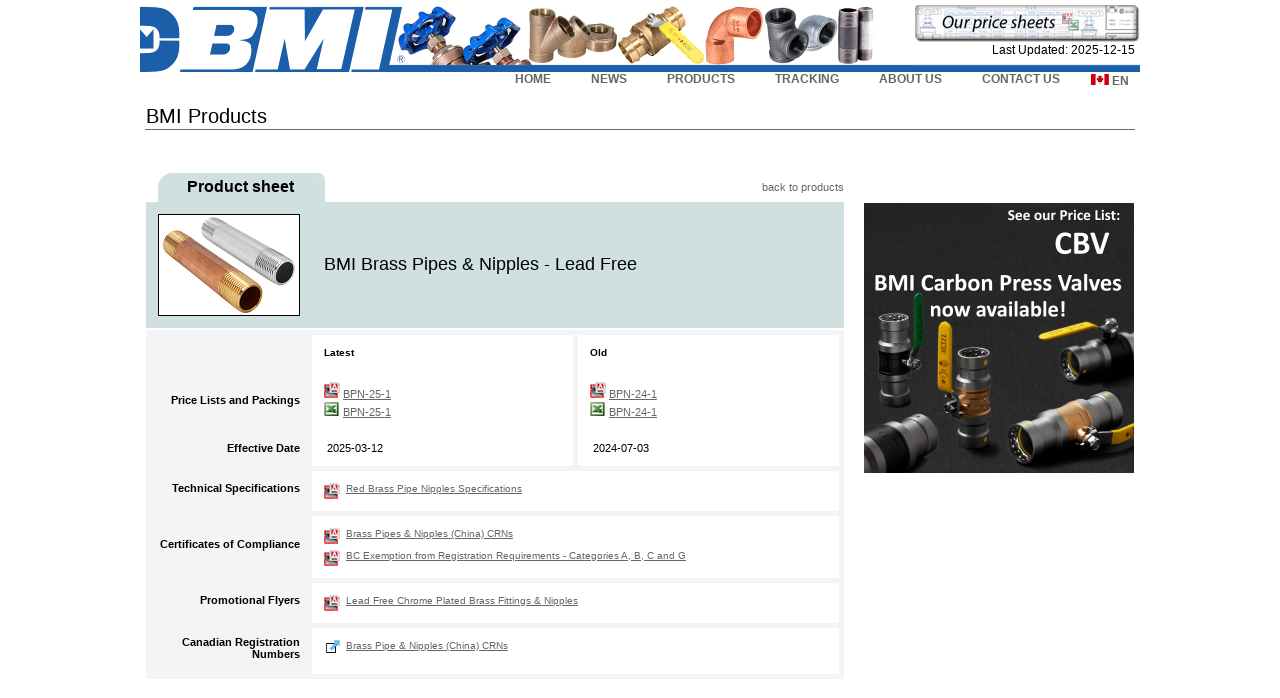

--- FILE ---
content_type: text/html
request_url: https://www.bmicanada.com/products.php?region=en&item=46&disp=3&sort=1&view=2
body_size: 3206
content:
<!DOCTYPE HTML PUBLIC "-//W3C//DTD HTML 4.01 Transitional//EN">
<HTML>
<HEAD>
	<META HTTP-EQUIV="Content-Type" CONTENT="text/html; charset=iso-8859-1">
	<meta http-equiv="content-language" content="en">
	<META NAME="Author" CONTENT="Simon Laroche, JF Kabbani">
	<meta name="description" content="BMI Canada - Brass Pipes & Nipples - Lead Free - Download price lists, technical specifications and certificates of compliance. Consult Canadian Registration Numbers (CRNs).">
	<TITLE>Brass Pipes & Nipples - Lead Free - Products - BMI Canada</TITLE>
	<link href="styles/bmistyle.css" rel="stylesheet" type="text/css">
	<link href="styles/menu.css" rel="stylesheet" type="text/css">
	<link href="styles/products.css" rel="stylesheet" type="text/css">
	<link href="styles/carousel.css" rel="stylesheet" type="text/css">
	<link href="styles/search.css" rel="stylesheet" type="text/css">
<link rel="canonical" href="https://www.bmicanada.com/products.php?region=en&amp;item=46" />	
	<script type="text/javascript" src="scripts/toggleRegion.js"></script>
	<script type="text/javascript" src="scripts/ads.js"></script>
	<script type="text/javascript" src="scripts/opacity.js"></script>
	<script type="text/javascript" src="scripts/jquery-1.7.1.min.js"></script>
	<script type="text/javascript" src="scripts/jquery.jcarousel.min.js"></script>
	<script type="text/javascript" src="scripts/carousel.js"></script>
	<script type="text/javascript" src="scripts/common.js"></script>
	<script type="text/javascript">
	function count() 
	{
		xmlHttp=getXmlHttpObject();

		if (xmlHttp==null)
		{
			return;
		}
		
		var url="scripts/updateCount.php";
		url=url+"?region=" + "en";
		url=url+"&page=" + "products.php";
		url=url+"&sid="+Math.random();
		
		xmlHttp.onreadystatechange=stateChangedUpdateCount;
		xmlHttp.open("GET",url,true);
		xmlHttp.send(null);
	}
	
	function getXmlHttpObject()	
	{
		var xmlHttp=null;
		try
		{
			// Firefox, Opera 8.0+, Safari
			xmlHttp=new XMLHttpRequest();
		}
		catch (e)
		{
			// Internet Explorer
			try
			{
				xmlHttp=new ActiveXObject("Msxml2.XMLHTTP");
			}
			catch (e)
			{
				xmlHttp=new ActiveXObject("Microsoft.XMLHTTP");
			}
		}
		return xmlHttp;
	}

	function stateChangedUpdateCount() 
	{ 
		if(xmlHttp.readyState==4 || xmlHttp.readyState=="complete")
		{
			if(xmlHttp.status == 200)
			{
				if (xmlHttp.responseText != null)
				{
					// rien a recuperer
				}
			}				
		}
	}
</script>	<script type="text/javascript">
var gaJsHost = (("https:" == document.location.protocol) ? "https://ssl." : "http://www.");
document.write(unescape("%3Cscript src='" + gaJsHost + "google-analytics.com/ga.js' type='text/javascript'%3E%3C/script%3E"));
</script>
<script type="text/javascript">
var pageTracker = _gat._getTracker("UA-4437955-1");
pageTracker._initData();
pageTracker._trackPageview();
</script>	<script type="text/javascript">
		$(document).ready(function(){
nextSquareAd();
			count();
			
			// faire en sorte que le enter dans la boite de search provoque un sumbit
			$("#fpsearchinput").keypress( function(e) {
				if( e.keyCode == 13 || e.keyCode == 27 ) $("#fpsearchsubmit").trigger('click');
			});
		});
	</script>
</head>
<body>
<!-- HEAD -->
<div id="header">
	<div id="left">
		<img src='images/bmiMenu3.jpg' width='1000' height='67' alt='BMI Menu'>
		<map name="Map">
			<area shape='poly' coords='278,49,258,51,257,21,295,3,316,14,309,35,331,32,361,11,379,25,372,46,389,59,290,63' href='products.php?region=en&amp;item=6&amp;save=no' target='_parent' alt='Brass Valves'>
			<area shape='poly' coords='412,53,412,45,432,25,416,9,409,4,387,5,387,54,410,56' href='products.php?region=en&amp;item=18&amp;save=no' target='_parent' alt='DWV Copper Fittings'>
			<area shape='poly' coords='412,50,433,54,445,48,476,48,482,41,480,26,466,16,447,16,433,6,423,15,432,24' href='products.php?region=en&amp;item=3&amp;save=no' target='_parent' alt='Threaded Brass Fittings & Nipples'>
			<area shape='poly' coords='484,14,485,27,487,38,504,39,518,48,528,43,530,25,524,14,488,10' href='products.php?region=en&amp;item=15&amp;save=no' target='_parent' alt='&quot;UPC&quot; Copper Pressure Fittings'>
			<area shape='poly' coords='532,53,548,58,561,53,562,36,585,40,589,8,563,5,539,14' href='products.php?region=en&amp;item=19&amp;save=no' target='_parent' alt='Copper Pressure Fittings'>
			<area shape='poly' coords='595,52,611,59,631,52,649,46,666,26,661,10,630,11,607,3,591,10' href='products.php?region=en&amp;item=13&amp;save=no' target='_parent' alt='Malleable Iron Pipe Fittings / 150 lbs'>
			<area shape='poly' coords='669,10,668,52,702,54,702,21,688,17,686,9' href='products.php?region=en&amp;item=2&amp;save=no' target='_parent' alt='Welded Steel Pipe Nipples'>
			<area shape="rect" coords="3,5,254,62" href="http://www.bmicanada.com" target="_parent" alt="Home">
		</map>
	</div>
	<div id="right">
	<a href='products.php?region=en&amp;item=0&amp;disp=1&amp;sort=2&amp;view=1&amp;save=no'>
		<img src='images/priceSheetsButton_sml_en.gif'  alt='Price Lists' class="rightimg">
	</a>
	<br>
	<div class="date">
Last Updated: 2025-12-15	</div>
	</div>
</div>
<!-- MENU -->
<div id="menu">
	<ul>
		<li id="regSet">
<a href='#' onmouseover='openRegSet()' onmouseout='closetime()'><img src='images/ca.gif' alt='EN'>&nbsp;EN</a>
<div id='regSetList' onmouseover='cancelclosetime()' onmouseout='closetime()'>
<a href="#" onclick="toggleRegion('FR')"><img src="images/ca.gif" alt='FR'>&nbsp;FR</a>
<a href="#" onclick="toggleRegion('US')"><img src="images/us.gif" alt='US'>&nbsp;US</a>
</div>
		</li>
		<li><a href="contact.php?region=en">CONTACT US</a></li>
		<li><a href="about.php?region=en">ABOUT US</a></li>
		
		<li><a href="tracking.php?region=en">TRACKING</a></li>
		<li><a href="products.php?region=en">PRODUCTS</a></li>
		<li><a href="news.php?region=en">NEWS</a></li>
		<li><a href="home.php?region=en">HOME</a></li>
	</ul>
</div>
<script type="text/javascript" src="scripts/regSet.js"></script>

<!-- cadre principal -->
<center>
	<div id="wrapper">
		<div id="page">
<table border='0' width='1000'><tr><td><table width='100%'><tr class='tabhead'><th>BMI Products </th></tr><tr><td><br><br></td></tr><tr><td><table border='0' cellspacing='0' cellpadding='0'><tr><td width='700'><center><table class='itemTable' width='700' border='0' cellpadding='0' cellspacing='0'><thead><tr><th class='empty' width='10'>&nbsp;</th><th id='displayon' width='160'><center>&nbsp;Product sheet</center></th><th id='tr' width='7'>&nbsp;</th><th class='empty'>&nbsp;</th><th class='bottomPage'><a href='products.php?region=en&amp;item=0&amp;disp=3&amp;sort=1&amp;view=2'>back to products</a></th></tr></thead><tbody><tr><td></td></tr></tbody></table><table class='itemTable' width='700' border='0' cellpadding='12' cellspacing='0'><thead><tr><th class='datacol'><img src='products/images/list46.jpg' alt='Brass Pipes & Nipples - Lead Free' width='140' height='100' border='1' align='middle'></th><th width='500' colspan='4' class='datacol'><table width='99%' border='0' cellpadding='0' cellspacing='0'><tr><th class='itemdescD'>BMI Brass Pipes & Nipples - Lead Free</th></tr></table></th></tr></thead><tr class='detailRow'><td class='datacol'>&nbsp;</td><td class='datacolprlsttop'><div>Latest</div></td><td class='datacolprlsttop'><div>Old</div></td></tr><tr class='detailRow'><td class='datacol'><div>Price&nbsp;Lists and&nbsp;Packings</div></td><td class='datacolprlst' width='100'><img src='images/pdf.gif' height='16' width='16' alt='pdf'>&nbsp;<a href='pricelists/current/BMI-EN-BPN.pdf'>BPN-25-1</a><br><img src='images/xl.gif' height='16' width='16' alt='xls'>&nbsp;<a href='pricelists/current/BMI-EN-BPN.xls'>BPN-25-1</a></td><td class='datacolprlst' width='100'><img src='images/pdf.gif' height='16' width='16' alt='pdf'>&nbsp;<a href='pricelists/old/BMI-EN-BPN.pdf'>BPN-24-1</a><br><img src='images/xl.gif' height='16' width='16' alt='xls'>&nbsp;<a href='pricelists/old/BMI-EN-BPN.xls'>BPN-24-1</a></td></tr><tr class='detailRow'><td class='datacol'><div>Effective Date</div></td><td class='datacolprlst' width='160'>&nbsp;2025-03-12</td><td class='datacolprlst' width='160'>&nbsp;2024-07-03</td></tr><tr class='detailRow'><td class='datacol'><div>Technical Specifications</div></td><td class='datacollbord' colspan='2'><img src='images/pdf.gif' alt='pdf' height='16' width='16' align='left'>&nbsp;<a href='products/bmi_specs_red_brass_pipe_nipples.pdf'>Red Brass Pipe Nipples Specifications</a><br></td></tr><tr class='detailRow'><td class='datacol'><div>Certificates&nbsp;of Compliance</div></td><td class='datacollbord' colspan='2'><img src='images/pdf.gif' alt='pdf' height='16' width='16' align='left'>&nbsp;<a href='products/bmi_crn_brass_nipples_jinan.pdf'>Brass Pipes & Nipples (China) CRNs</a><br><br><img src='images/pdf.gif' alt='pdf' height='16' width='16' align='left'>&nbsp;<a href='products/bmi_crn_BC_exemption.pdf'>BC Exemption from Registration Requirements - Categories A, B, C and G</a><br></td></tr><tr class='detailRow'><td class='datacol'><div>Promotional Flyers</div></td><td class='datacollbord' colspan='2'><img src='images/pdf.gif' alt='pdf' height='16' width='16' align='left'>&nbsp;<a href='news/bmi_news_chrome_plated_nipples.pdf'>Lead Free Chrome Plated Brass Fittings & Nipples</a><br></td></tr><tr class='detailRow'><td class='datacol'><div>Canadian Registration Numbers</div></td><td class='datacollbord' colspan='2'><img src='images/out_link.gif' alt='link' height='16' width='16' align='left'>&nbsp;<a href='crn.php?region=en&amp;from=46&amp;link=bpn&amp;imgn=46&amp;list=46&amp;sort=1&amp;disp=3&amp;view=2'>Brass Pipe & Nipples (China) CRNs</a><br>&nbsp;</td></tr><tr class='separator2'><td colspan='3'>&nbsp;</td></tr></table><br></center></td><td class="tdSqrAd" width='290px'>
<div id='sqrAd'>
</div>
</td>
</tr></table></td></tr></table></td></tr></table>		</div>
	</div>
</center>
<!-- /cadre principal -->
<center>
  <div id='footer'>
<a style='font-family: Verdana, Helvetica, sans-serif;font-size: 10px;font-weight: normal;text-decoration: none;color: #bbb' href='BMI_Privacy_Policy.pdf'>Privacy Policy</a>&nbsp;&nbsp;&nbsp;1-800-361-1452&nbsp;&nbsp;&nbsp;&copy;2025 BMI
</div>

</center>
</body>
</html>



--- FILE ---
content_type: text/css
request_url: https://www.bmicanada.com/styles/menu.css
body_size: 450
content:
#header {
	width: 1000px;
	height: 67px;
	margin: 0px auto 0 auto;
	position: relative;
	/*background: url(../images/bmiMenu2.jpg) no-repeat 0 0;*/
}

#header  p{
	font-family: Arial, Helvetica, sans-serif;
	font-size: 12px;
	font-weight: normal;	
	clear: right;
	float: right;
	padding: 0 5px 0 0;
	margin: 0;
}

#left {
	padding: 0;
	margin: 0;
}

#left img{
	border: none;
	float: right;
	padding: 0;
	margin: 0;
}

#right {
	position: absolute;
	top: 0;
	right: 0;
	padding: 0;
	margin: 0;
	min-width: 225px;
	text-align: right;
}

.date {
	position: absolute;
	top: 38;
	right: 0;
	width: 225px;
	font-family: Arial, Helvetica, sans-serif;
	font-size: 12px;
	font-weight: normal;	
	padding: 0 5px 0 0;
	margin: 0;
}

#right img{
	border: none;
	float: right;
	padding: 0;
	margin: 0;
}

#menu {
	width: 1000px;
	margin: auto;
	height: 20px;
	z-index:1;
}

#menu img {
	border: none;
}

#menu ul {
	margin: 0;
	padding: 0;
	list-style: none;
	line-height: normal;
}

#menu ul li {
	float: right;
	font-family: Arial, Helvetica, sans-serif;
	font-size: 12px;
	font-weight: bold;	
	color: #000000;
	background-color: #FFFFFF;
	text-align: center;
	vertical-align: top;
	text-decoration: none;
}

#menu ul li a {
	display: block;
	padding: 0px 20px 0px 20px;
	margin: 0px 0px 0px 0px;
	text-decoration: none;
}

#menu ul li a:hover {
	background: #0D38A1;
	color: #fff;
	text-decoration: none;
}

ul li#regSet {
	float: right;
	padding: 0px 0px 12px 0px;
}

ul li#regSet a{
	display: block;
	padding: 2px 0 0px 0;
	margin: 0;
	text-decoration: none;
	background-color: #fff;
}

ul li#regSet a:hover{
	background: #0D38A1;
	color: #fff;
	text-decoration: none;
}

#regSetList {
	display: none;
	position: absolute;
}

#regSetList a{
	position: relative;
	display: block;
	z-index: 700;
}
	


--- FILE ---
content_type: text/css
request_url: https://www.bmicanada.com/styles/products.css
body_size: 591
content:
#wrapper {
	width: 1000px;
	margin: 0px auto 0 auto;
	background: #ffffff;
}

/* Content */
#content {
	width: 1000px;
	margin: 0 2px 0 2px;
}

#page {
	width: 1000px;
	margin: 0 auto;
	padding-top: 0px;
	font-family: Verdana, Arial, Helvetica, sans-serif;
	font-size: 14px;
	font-weight: normal;
	text-decoration: none;
	text-align: center;
}

#tabs{
	width: 100%;
}

#tabs ul {
	margin: 0 0 0 10px;
	padding: 0;
	list-style: none;
	line-height: normal;
}

#tabs ul li {
	float: left;
	font-family: Arial, Helvetica, sans-serif;
	font-size: 12px;
	font-weight: normal;	
	color: #000000;
	background-color: #FFFFFF;
	text-align: center;
	vertical-align: top;
	text-decoration: none;
	line-height: 36px;
}

#tabs ul li a {
	display: block;
	padding: 0px 20px 0px 20px;
	margin: 0px 0px 0px 0px;
	text-decoration: none;
}

#tabs .small{
	background: url(../images/smalltab.png) no-repeat left top;
	width: 75px;
}

#tabs .smallactive{
	font-weight: bold;
	background: url(../images/smalltabactive.png) no-repeat left top;
	width: 75px;
}

#tabs .big{
	background: url(../images/bigtab.png) no-repeat left top;
	width: 130px;
}

#tabs .bigactive{
	font-weight: bold;
	background: url(../images/bigtabactive.png) no-repeat left top;
	width: 130px;
}

#tabs ul li a:hover {
	text-decoration: underline;
}

#view{
	float: right;
}

#view img {
	border: 1px solid #000;
}

view a:link{
	color: #000;
}

view a:visited{
	color: #000;
}

view a:active{
	color: #000;
}

.line{
	width: 100%;
	background-color: #d0e0e0;
}

.left{
	float: left;
}

.right{
	float: right;
}

.right{
	float: right;
}

.separator{
	font-size: 10px;
	background-color: #FFFFFF;
}

#banner {
	width: 1024px;
	height: 96px;
	padding: 0;
	margin: 10px 0 0px 0;
}

#banner img{
	border: none;
	margin: 0;
	padding: 0;
	width: 1024px;
	height: 96px;
}

#banner a{
	text-decoration: none;
}

#banner a:hover{
	text-decoration: none;
}

#sqrAd {
	padding: 0;
	margin: 0;
}

#sqrAd img{
	border: none;
	width: 270px;
	height: 270px;
	margin: 0;
	padding: 0;
}

#sqrAd a{
	text-decoration: none;
}

#sqrAd a:hover{
	text-decoration: none;
}

.bindhead {
	font-family: Arial, Helvetica, sans-serif;
	font-size: 11px;
	font-weight: normal;
	color: #000000;
	font-weight: bold;
	text-align: left;
	background-color: #D0E0E0;
	border-bottom: 2px solid #fff;
}

.bindheadright {
	padding-right: 15px;
	text-align: right;
}

a.amore{
	color: #000;
	text-decoration: underline;
}

a.amore:hover{
	text-decoration: none;
}

--- FILE ---
content_type: text/css
request_url: https://www.bmicanada.com/styles/carousel.css
body_size: 603
content:
#fpslidercontainer {
	position: relative;
	float: left;
	width: 100%;
}

.jcarousel-skin-bmifp .jcarousel-container {
    position: absolute;
	margin: 0 auto 0 auto;
	padding: 0 0 5px 0;
    background: #fff;
	height: 112px;
}

.jcarousel-skin-bmifp .jcarousel-container-horizontal {
    width: 984px;
    margin: 0 auto 0 auto;
}

.jcarousel-skin-bmifp .jcarousel-clip {
    overflow: hidden;
}

.jcarousel-skin-bmifp .jcarousel-clip-horizontal {
    position: relative;
	float: left;
	margin: 0 auto 0 auto;
	width:  948px;
    height: 102px;
}

.jcarousel-skin-bmifp .jcarousel-item {
    width: 142px;
    height: 102px;
}

.jcarousel-skin-bmifp .jcarousel-item-horizontal {
	margin-left: 8px;
    margin-right: 8px;
}

.jcarousel-skin-bmifp .jcarousel-item-horizontal  img{
	border: 1px solid black;
	opacity: 1.0;
	filter: alpha(opacity=100);
	width: 140px;
	height: 100px;
}

.jcarousel-skin-bmifp .jcarousel-item-horizontal  img:hover{
	border: 1px solid black;
	opacity: 0.8;
	filter: alpha(opacity=80);
}

.jcarousel-skin-bmifp .jcarousel-item-placeholder {
    background: #fff;
    color: #000;
}

.jcarousel-skin-bmifp .jcarousel-next-horizontal {
    position: relative;
	float: right;
	width: 14px;
    height: 102px;
    cursor: pointer;
    background: transparent url(../images/rarrow.gif) no-repeat right center;
}

.jcarousel-skin-bmifp .jcarousel-next-horizontal:hover,
.jcarousel-skin-bmifp .jcarousel-next-horizontal:focus {
    background-image: url(../images/rarrow_h.gif);
}

.jcarousel-skin-bmifp .jcarousel-next-disabled-horizontal,
.jcarousel-skin-bmifp .jcarousel-next-disabled-horizontal:hover,
.jcarousel-skin-bmifp .jcarousel-next-disabled-horizontal:focus,
.jcarousel-skin-bmifp .jcarousel-next-disabled-horizontal:active {
    cursor: default;
    background-image: url(../images/rarrow_h.gif);
}

.jcarousel-skin-bmifp .jcarousel-prev-horizontal {
    position: relative;
	float: left;
    width: 14px;
    height: 102px;
    cursor: pointer;
    background: transparent url(../images/larrow.gif) no-repeat left center;
}

.jcarousel-skin-bmifp .jcarousel-prev-horizontal:hover, 
.jcarousel-skin-bmifp .jcarousel-prev-horizontal:focus {
    background-image: url(../images/larrow_h.gif);
}

.jcarousel-skin-bmifp .jcarousel-prev-horizontal:active {
    background-image: url(../images/larrow_h.gif);
}

.jcarousel-skin-bmifp .jcarousel-prev-disabled-horizontal,
.jcarousel-skin-bmifp .jcarousel-prev-disabled-horizontal:hover,
.jcarousel-skin-bmifp .jcarousel-prev-disabled-horizontal:focus,
.jcarousel-skin-bmifp .jcarousel-prev-disabled-horizontal:active {
    cursor: default;
    background-image: url(../images/larrow_h.gif);
}

.jcarousel-skin-bmifp .topinfo {
	position: relative; 
	float: left; 
	width: 948px;
	clear: both;
	text-align: right;
	color: #666;
	margin: 0 auto 5px auto;
	font-size: 9pt;
}

.jcarousel-skin-bmifp .morelink {
	position: relative; 
	float: left; 
	clear: both;
	width: 100%;
	text-align: center;
	margin-top: 10px;
	font-size: 11pt;
}

.jcarousel-skin-bmifp .morelink a {
	text-decoration: underline;
}

.jcarousel-skin-bmifp .morelink a:hover {
	text-decoration: none;
}

/* ****	SUDOKU */
.sdku-item{
	position: relative; 
	float: left;
	padding: 8px;
	width: 142px;
	height: 102px;
}

.sdku-item  img{
	border: 1px solid black;
	opacity: 1.0;
	filter: alpha(opacity=100);
	width: 140px;
	height: 100px;
}

.sdku-item  img:hover{
	border: 1px solid black;
	opacity: 0.8;
	filter: alpha(opacity=80);
}

--- FILE ---
content_type: text/css
request_url: https://www.bmicanada.com/styles/search.css
body_size: 419
content:
#fpsearchinput {
	width: 400px;
}

.searchPage {
	position: relative;
	float: left;
	font-family: Arial, Helvetica, sans-serif;
	text-align: left;
	padding-bottom: 10px;
	width: 1000px;
}

.productsSep {
	width: 995px;
	height: 14px;
	position: relative;
	float: left;
	clear: both;
	background-color: #D0E0E0;
	font-size: 9pt;
	font-weight: bold;
	padding: 2px 0 2px 5px;
	margin: 5px 0 5px 0;
}

.divRow {
	width: 1000px;
	position: relative;
	float: left;
	clear: both;
	background-color: #FFFFFF;
	font-size: 10pt;
	font-weight: normal;
	padding: 2px 0 2px 0px;
}

.productRow {
	width: 1000px;
	position: relative;
	float: left;
	clear: both;
	line-height: 20px;
	vertical-align: bottom;
	background-color: #FFFFFF;
	font-size: 8pt;
	font-weight: normal;
	padding: 3px 0 3px 0px;
	margin-bottom: 2px;
}

.evenRow {
	background-color: #FBFBFB;
}

.oddRow {
	background-color: #F4F4F4;
}

.productRow:hover {
	background-color: #DBEBF2;
}

.productsRowDesc {
	position: relative;
	float: left;
	width: 395px;
	font-size: 11pt;
	padding-left: 5px;
}

.productsRowDesc a{
	font-size: 11pt;
	color: black;
	text-decoration: none;
}

.productsRowDesc a:visited{ 
	color: black;
}

.productsRowDesc a:hover{
	text-decoration: underline;
}

.productsRowList {
	position: relative;
	float: left;
	width: 120px;
	text-align: left;
	padding-left: 30px;
}

.productsRowDate {
	position: relative;
	float: left;
	width: 150px;
	text-align: center;
}

.productsRowMore {
	position: relative;
	float: right;
	text-align: right;
	width: 145px;
	padding-right: 5px;
}

.listIco {
	height: 14px;
	width: 14px;
	margin-right: 5px;
	border: none;
}

.msgRow {
	width: 990px;
	position: relative;
	float: left;
	clear: both;
	line-height: 20px;
	vertical-align: bottom;
	background-color: #F4F4F4;
	font-size: 11pt;
	font-weight: normal;
	padding: 5px 0 5px 10px;
}

--- FILE ---
content_type: application/javascript
request_url: https://www.bmicanada.com/scripts/opacity.js
body_size: 106
content:
//**
//* lightListView
//*  light ON or OFF the image
//* 

function lightListView(imageobject, opacity) {
    if (navigator.appName.indexOf("Netscape")!==-1&&parseInt(navigator.appVersion)>=5) {
	    imageobject.style.MozOpacity=opacity/100;
	} else {
		if (navigator.appName.indexOf("Microsoft")!==-1&&parseInt(navigator.appVersion)>=4) {
		    imageobject.filters.alpha.opacity=opacity;
		}
	}
}

--- FILE ---
content_type: application/javascript
request_url: https://www.bmicanada.com/scripts/ads.js
body_size: 789
content:
function makeHttpRequest(url, callback_function, return_xml)
{
   var http_request = false;

   if (window.XMLHttpRequest) { // Mozilla, Safari,...
       http_request = new XMLHttpRequest();
       if (http_request.overrideMimeType) {
           http_request.overrideMimeType('text/xml');
       }

   } else if (window.ActiveXObject) { // IE
       try {
           http_request = new ActiveXObject("Msxml2.XMLHTTP");
       } catch (e) {
           try {
               http_request = new ActiveXObject("Microsoft.XMLHTTP");
           } catch (e) {}
       }
   }

   if (!http_request) {
       alert('Unfortunatelly you browser doesn\'t support this feature.');
       return false;
   }
   http_request.onreadystatechange = function() {
       if (http_request.readyState == 4) {
           if (http_request.status == 200) {
               if (return_xml) {
                   eval(callback_function + '(http_request.responseXML)');
               } else {
                   eval(callback_function + '(http_request.responseText)');
               }
           } else {
               //alert('There was a problem with the request.(Code: ' + http_request.status + ')');
           }
       }
   }
   http_request.open('GET', url, true);
   http_request.send(null);
}

function loadBanner(xml)
{
    var html_content = xml.getElementsByTagName('content').item(0).firstChild.nodeValue;
    var reload_after = xml.getElementsByTagName('reload').item(0).firstChild.nodeValue;
    document.getElementById('banner').innerHTML = html_content;

    setTimeout("nextBanner()", parseInt(reload_after));
}

function loadSquareAd(xml)
{
    var html_content = xml.getElementsByTagName('content').item(0).firstChild.nodeValue;
    var reload_after = xml.getElementsByTagName('reload').item(0).firstChild.nodeValue;
    document.getElementById('sqrAd').innerHTML = html_content;

    setTimeout("nextSquareAd()", parseInt(reload_after));
}

function adsCount(txt)
{
    // Oh Hi!
}

function nextSquareAd()
{
    var now = new Date();
    var url = 'scripts/getSquareAd.php?ts=' + now.getTime();
    makeHttpRequest(url, 'loadSquareAd', true);
}

function nextBanner()
{
    var now = new Date();
    var url = 'scripts/getBanner.php?ts=' + now.getTime();
    makeHttpRequest(url, 'loadBanner', true);
}

function loadAd(type, link, region)
{	
    var url = 'scripts/adsCounter.php';
	url=url+"?type=" + type;
	url=url+"&region=" + region;
	url=url+"&sid="+Math.random();
	
    makeHttpRequest(url, 'adsCount', false);
	window.open(link, 'BMI','left=20,top=20,width=1000,height=700,toolbar=0,menubar=0,location=0,status=0,directories=0,resizable=1');
}


--- FILE ---
content_type: application/javascript
request_url: https://www.bmicanada.com/scripts/regSet.js
body_size: 123
content:
<!-- Region Setting Open/Close -->
var timeout         = 50;
var closetimer		= 0;

function openRegSet()
{	
	cancelclosetime();
	document.getElementById('regSetList').style.display = 'block';

}

function closeRegSet()
{
	document.getElementById('regSetList').style.display = 'none';
}


function closetime()
{
	closetimer = window.setTimeout(closeRegSet, timeout);
}

function cancelclosetime()
{
	if(closetimer)
	{
		window.clearTimeout(closetimer);
		closetimer = null;
	}
}


--- FILE ---
content_type: application/javascript
request_url: https://www.bmicanada.com/scripts/carousel.js
body_size: 56
content:
function updateCarouselPages() {
	var o = $('#fpslider').data('jcarousel');
	if(o != null)
	{
		document.getElementById('fpSliderPageNo').innerHTML = Math.ceil(o.last / 6);
		document.getElementById('fpSliderNbPages').innerHTML = Math.ceil(o.size() / 6);
	}
}

--- FILE ---
content_type: application/javascript
request_url: https://www.bmicanada.com/scripts/toggleRegion.js
body_size: 866
content:
var xmlHttp;

function currentPage()
{
	var sPath = window.location.pathname;
	var sPage = sPath.substring(sPath.lastIndexOf('/') + 1);

	return sPage.replace(/#/, "");
}

function currentPageNoParams(newReg)
{
	var sPath = window.location.pathname;
	var sPage = sPath.substring(sPath.lastIndexOf('/') + 1);
	
	return sPage + '?region=' + newReg;
}

function currentPageNoReg(newReg)
{
	var sPath = window.location.href;
	var param = "region";
	var regex = new RegExp( "\\?" + param + "=[^&]*&?", "gi");
	
	sPath = sPath.replace(regex,'?');
	regex = new RegExp( "\\&" + param + "=[^&]*&?", "gi");
	sPath = sPath.replace(regex,'&');
	sPath = sPath.replace(/(\?|&)$/,'');
	regex = null;
	
	sPath = sPath.replace(/#/, "");
	if(sPath.indexOf('?') == -1)
		return  sPath + '?region=' + newReg;
	else
		return  sPath + '&region=' + newReg;
}

function stateChangedToggleRegion() { 
	if(xmlHttp.readyState==4 || xmlHttp.readyState=="complete")
	{
		if(xmlHttp.status == 200)
		{
			if (xmlHttp.responseText != null)
			{
				if(xmlHttp.responseText != 0)
				{
					var type = "";
					var newregion= "";
					if (xmlHttp.responseText.substring(0,6) == "reload")
					{
						type = xmlHttp.responseText.substring(0,6);
						newReg = xmlHttp.responseText.substring(6,8);
					}
					else if(xmlHttp.responseText.substring(0,9) == "startOver")
					{
						type = xmlHttp.responseText.substring(0,9);
						newReg = xmlHttp.responseText.substring(9,11);
					}
					
					// Switch a US -> reload sans params
					if(type == "startOver")
					{
						// On evite les prob de differences dans les produits
						window.location = currentPageNoParams(newReg);
					}
					else // Switch Ca-Fr ou Ca-En, garde les params, sauf reg
					{
						window.location = currentPageNoReg(newReg);
					}
				}
			}
			// else 'Erreur : Le transfert du fichier du serveur a echouee - fichier introuvable.'	
		// else 'Erreur: Code de staut retourn&eacute; : ' + xmlHttp.status + ' ' + xmlHttp.statusText
		}				
	}
}

function GetXmlHttpObject()	{
	var xmlHttp=null;
	try
	{
		// Firefox, Opera 8.0+, Safari
		xmlHttp=new XMLHttpRequest();
	}
	catch (e)
	{
		// Internet Explorer
		try
		{
			xmlHttp=new ActiveXObject("Msxml2.XMLHTTP");
		}
		catch (e)
		{
			xmlHttp=new ActiveXObject("Microsoft.XMLHTTP");
		}
	}
	return xmlHttp;
}

function toggleRegion(region) {
	xmlHttp=GetXmlHttpObject();

	if (xmlHttp==null)
	{
		return;
	}
	
	var url="scripts/updateToggleRegionTool.php";
	url=url+"?region=" + region;
	url=url+"&page=" + currentPage();
	url=url+"&sid="+Math.random();
	
	xmlHttp.onreadystatechange=stateChangedToggleRegion;
	xmlHttp.open("GET",url,true);
	xmlHttp.send(null);
}

--- FILE ---
content_type: text/xml
request_url: https://www.bmicanada.com/scripts/getSquareAd.php?ts=1769082957703
body_size: 150
content:
<?xml version="1.0" encoding="ISO-8859-1"?><squareAd>
    <content>&lt;a a href="javascript:loadAd('square','news/bmi_news_carbon_press_valves_launch.pdf', 'en')"&gt;&lt;img src='pub/square_carbon_press_valves.jpg' alt='BMI Carbon Press Valves' /&gt;
&lt;/a&gt;&lt;br&gt;
</content>
    <reload>10000</reload>
</squareAd>


--- FILE ---
content_type: application/javascript
request_url: https://www.bmicanada.com/scripts/common.js
body_size: 536
content:
function ajaxRequest(path, data, method, callbackFunction) {
	if(method == 'POST')
		$.post(path, data, callbackFunction);
	else if(method == 'GET')
		$.get(path, data, callbackFunction);
}

function hideElement(id) {
	document.getElementById(id).style.display = 'none';
}

function showElement(id)
{
	document.getElementById(id).style.display = '';
}

function toggleShowHideElement(id)
{
	if( document.getElementById(id).style.display=='none' ){
	   showElement(id);
	 }else{
	   hideElement(id);
	 }
}

function productsSearch()
{
	// please wait
	document.getElementById('fpresultsrow').innerHTML = gPSLoadingTemplate;
	
	var sw = document.getElementById('fpsearchinput').value;
	
	ajaxRequest('scripts/search.php', 'sw='+encodeURI(sw)+'&reg='+gPSRegion, 'POST', function(response){
		var json = $.parseJSON(response);				
		if(json.count == 0)
		{
			// no results
			document.getElementById('fpresultsrow').innerHTML = gPSNoResultTemplate;
		}
		else
		{
			// write le contenu
			writeSearchResults(json.results);
		}
	});
}

function writeSearchResults(results)
{
	var content = '';
	if(results != null)
	{
		for(var i = 0; i < results.length; i++)
		{
			var tmp = gPSItemTemplate;

			if(i % 2 == 0)
				tmp = tmp.replace(/#rowclass#/g, 'evenRow');
			else
				tmp = tmp.replace(/#rowclass#/g, 'oddRow');
			
			tmp = tmp.replace(/#itemlink#/g, results[i].itemlink);
			tmp = tmp.replace(/#itemdesc#/g, results[i].itemdesc);
			tmp = tmp.replace(/#pdflink#/g, results[i].pdflink);
			tmp = tmp.replace(/#pdflist#/g, results[i].pdfname);
			tmp = tmp.replace(/#xlslink#/g, results[i].xlslink);
			tmp = tmp.replace(/#xlslist#/g, results[i].xlsname);
			tmp = tmp.replace(/#updated#/g, results[i].updated);

			content += tmp +'\n';
		}
		
		document.getElementById('fpresultsrow').innerHTML = content;
	}
}